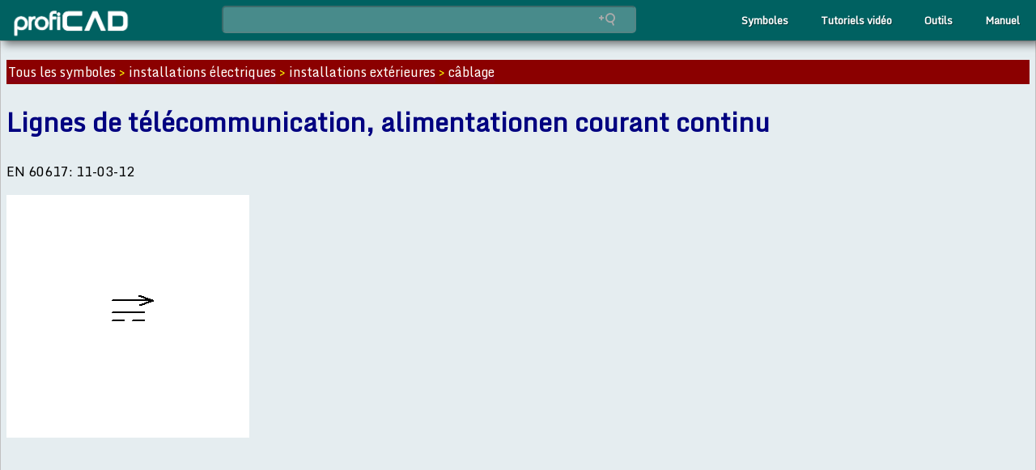

--- FILE ---
content_type: text/html
request_url: https://gallery.proficad.com/Symboles/installations-electriques/installations-exterieures/cablage/Lignes-de-telecommunication,-alimentationen-courant-continu.html
body_size: 2163
content:
<!DOCTYPE html><html lang="fr"><head><title>Symbole: installations-electriques - installations-exterieures - cablage - lignes-de-telecommunication,-alimentationen-courant-continu</title><meta name="viewport" content="width=device-width, initial-scale=1, maximum-scale=6" /><meta http-equiv="Content-Type" content="text/html; charset=UTF-8" /><meta name="keywords" content="electrical electronic symbol, wiring diagram, CAD" /><meta name="description" content="schematic symbol - Symbole: installations-electriques - installations-exterieures - cablage - lignes-de-telecommunication,-alimentationen-courant-continu">
<link rel="canonical" href="https://gallery.proficad.com/symboles/installations-electriques/installations-exterieures/cablage/lignes-de-telecommunication,-alimentationen-courant-continu.html" />
</meta><link href="https://www.proficad.com/css/out.min.css" type="text/css" rel="stylesheet" /><style>

#leftcolumn {
    display: none;
}

#contentwrapper {
    margin-left: 0;
    width: 100%;
}

.numberInner {
    margin: 8px;
}

.searchResultsItem {
    width: 150px;
    height: 200px;
    background-color: #ddd;
    border-radius: 17px;
    padding: 0px;
    margin: 10px;
    float: left;
    font-size: 12px;
}

.searchResultsItem img {
    width: 100%;
    aspect-ratio: 1/1;
}

span.norm {
    display: none;
}

div#groupsTop a {
    background-color: aquamarine;
    margin: 3px;
    padding: 1px 6px;
    display: inline-block;
    border: solid darkcyan 1px;
    border-radius: 3px;
}

    div#groupsTop a:hover {
        background-color: darkcyan;
        color: yellow;
        text-decoration: none;
    }

p#breadCrumb {
    background-color: darkred;
    color: yellow;
    padding: 2px;
}

    p#breadCrumb a {
        color: white;
    }

        p#breadCrumb a:hover {
            color: yellow;
        }




@media (min-width: 30em) {

    body {
        margin: 0;
    }

    div#main {
        padding: 0;
        background-color: #E5EDF0;
        padding: 7px;
    }

    iframe {
        margin: 0;
    }

    #parts {
        display: grid;
        grid-template-columns: repeat(2, 1fr);
        grid-gap: 18px;
        margin: 10px;
    }

    .linksMenu {
        display: none;
    }

    #banner {
        width: 100%;
    }

    #topmenu {
        max-width: 100%;
    }

    #mainContainer {
        max-width: 100%;
        display: block;
    }

    #leftcolumn {
        width: 0;
    }
}


</style></head><body class="narrative"><div id="above" /><div id="pagecontainer"><nav id="topmenu">
	<ul>
		<li class="has-sub">
			<a href="https://fr.proficad.eu/" style="padding: 0; padding-left: 1em;" aria-label="ProfiCAD home page">
				<img id="top-logo" alt="ProfiCAD logo" src="https://www.proficad.cz/img/logo-white.png" />
			</a>
		</li>
	</ul>


	<script>
		window.addsearch_settings = {
		placeholder: 'Chercher...'
		}
	</script>

	<div id="search-box" style="text-align: right;">
		<input type="text" class="addsearch" disabled="disabled" id="addsearch" style="background-image: url(&quot;/img/AAAAAA-20.png&quot;); background-repeat: no-repeat; background-position: 95% 50%;" />
	</div>

	<script type="text/javascript" src="https://addsearch.com/js/?key=f81e0e289447db2cf0d49ef4716d2c3c&amp;categories=0xfr.proficad.eu,0xgallery.proficad.com/1xsymboles">
	</script>

	<ul>
		<li class="right">
			<a href="https://fr.proficad.eu/help/">Manuel</a>
		</li>
		<li class="right">
			<a href="https://gallery.proficad.com/tools/">Outils</a>
		</li>
		<li class="right">
			<a href="https://fr.proficad.eu/video-tutorials/">Tutoriels vidéo</a>
		</li>
		<li class="right">
			<a href="https://gallery.proficad.com/pages/search.aspx?l=fr">Symboles</a>
		</li>
	</ul>
</nav><div id="mainContainer"><div id="contentwrapper"><div id="main"><p id="breadCrumb"><a href="/symboles/">Tous les symboles</a> > <a href="../../">installations électriques</a> > <a href="../">installations extérieures</a> > <a href="./">câblage</a></p><h1>Lignes de télécommunication, alimentationen courant continu</h1><p>EN 60617: 11-03-12</p><p></p><div id="imgInItem"><img src="https://gallery.proficad.com/Preview/462.s.png" alt=": câblage - Lignes de télécommunication, alimentationen courant continu" /></div></div></div></div><footer>


  <div id="footerInner">

    <a href="https://gallery.proficad.com/pages/search.aspx?l=fr">rechercher symboles</a>
    <a href="https://gallery.proficad.com/symboles/?l=fr">symboles électriques</a>
    <a href="https://gallery.proficad.com/tools/autocad-viewer.aspx">visionneur DXF et DWG</a>
    <a href="https://fr.proficad.eu/help/">manuel</a>
    <a href="https://fr.proficad.eu/video-tutorials/">tutoriels vidéo</a>
    
    <a href="https://fr.proficad.eu/download.aspx">télécharger ProfiCAD</a>
    <a href="https://fr.proficad.eu/purchase.aspx">acheter ProfiCAD</a>
    <a href="https://fr.proficad.eu/privacy.aspx">politique de confidentialité</a>
    <a href="https://fr.proficad.eu/support/support.aspx">assistance</a>



	  <hr class="footer" />

	  <nav id="selLang">
		  <a href="https://www.proficad.cz">Česky</a>
		  <a href="https://de.proficad.eu">Deutsch</a>
		  <a href="https://www.proficad.com">English</a>
		  <a href="https://es.proficad.com">Espanol</a>
		  <a href="https://fr.proficad.eu">Français</a>
		  <a href="https://it.proficad.eu">Italiano</a>
		  <a href="https://nl.proficad.eu">Nederlands</a>
		  <a href="https://pl.proficad.eu">Polski</a>
		  <a href="https://ro.proficad.eu">Română</a>
		  <a href="https://cn.proficad.com">中文</a>
	  </nav>



  </div>
</footer></div></body></html>